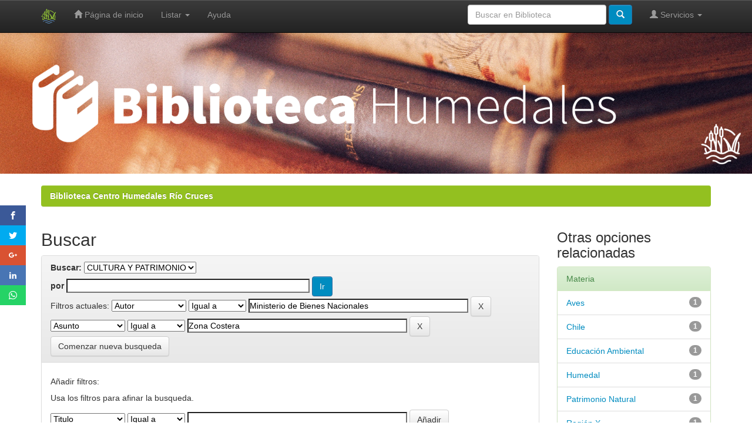

--- FILE ---
content_type: text/html;charset=UTF-8
request_url: https://biblioteca.cehum.org/handle/123456789/80/simple-search?query=&sort_by=score&order=desc&rpp=10&filter_field_1=author&filter_type_1=equals&filter_value_1=Ministerio+de+Bienes+Nacionales&etal=0&filtername=subject&filterquery=Zona+Costera&filtertype=equals
body_size: 5277
content:



















<!DOCTYPE html>
<html>
    <head>
        <title>Biblioteca Centro Humedales Río Cruces: Buscar</title>
        <meta http-equiv="Content-Type" content="text/html; charset=UTF-8" />
        <meta name="Generator" content="DSpace 6.2" />
        <meta name="viewport" content="width=device-width, initial-scale=1.0">
        <link rel="shortcut icon" href="/favicon.ico" type="image/x-icon"/>
        <link rel="stylesheet" href="/static/css/jquery-ui-1.10.3.custom/redmond/jquery-ui-1.10.3.custom.css" type="text/css" />
        <link rel="stylesheet" href="/static/css/bootstrap/bootstrap.min.css" type="text/css" />
        <link rel="stylesheet" href="/static/css/bootstrap/bootstrap-theme.min.css" type="text/css" />
        <link rel="stylesheet" href="/static/css/bootstrap/dspace-theme.css" type="text/css" />
	<link rel="stylesheet" href="/static/css/Social/BarraSocial.css" type="text/css" />

        <link rel="search" type="application/opensearchdescription+xml" href="/open-search/description.xml" title="DSpace"/>

        
        <script type='text/javascript' src="/static/js/jquery/jquery-1.10.2.min.js"></script>
        <script type='text/javascript' src='/static/js/jquery/jquery-ui-1.10.3.custom.min.js'></script>
        <script type='text/javascript' src='/static/js/bootstrap/bootstrap.min.js'></script>
        <script type='text/javascript' src='/static/js/holder.js'></script>
        <script type="text/javascript" src="/utils.js"></script>
        <script type="text/javascript" src="/static/js/choice-support.js"> </script>
        


    
    
        <script>
            (function(i,s,o,g,r,a,m){i['GoogleAnalyticsObject']=r;i[r]=i[r]||function(){
            (i[r].q=i[r].q||[]).push(arguments)},i[r].l=1*new Date();a=s.createElement(o),
            m=s.getElementsByTagName(o)[0];a.async=1;a.src=g;m.parentNode.insertBefore(a,m)
            })(window,document,'script','//www.google-analytics.com/analytics.js','ga');

            ga('create', 'UA-120826170-1', 'auto');
            ga('send', 'pageview');
        </script>
    


    
        <script type="text/javascript">
	var jQ = jQuery.noConflict();
	jQ(document).ready(function() {
		jQ( "#spellCheckQuery").click(function(){
			jQ("#query").val(jQ(this).attr('data-spell'));
			jQ("#main-query-submit").click();
		});
		jQ( "#filterquery" )
			.autocomplete({
				source: function( request, response ) {
					jQ.ajax({
						url: "/json/discovery/autocomplete?query=&filter_field_1=author&filter_type_1=equals&filter_value_1=Ministerio+de+Bienes+Nacionales&filter_field_2=subject&filter_type_2=equals&filter_value_2=Zona+Costera",
						dataType: "json",
						cache: false,
						data: {
							auto_idx: jQ("#filtername").val(),
							auto_query: request.term,
							auto_sort: 'count',
							auto_type: jQ("#filtertype").val(),
							location: '123456789/80'	
						},
						success: function( data ) {
							response( jQ.map( data.autocomplete, function( item ) {
								var tmp_val = item.authorityKey;
								if (tmp_val == null || tmp_val == '')
								{
									tmp_val = item.displayedValue;
								}
								return {
									label: item.displayedValue + " (" + item.count + ")",
									value: tmp_val
								};
							}))			
						}
					})
				}
			});
	});
	function validateFilters() {
		return document.getElementById("filterquery").value.length > 0;
	}
</script>
    
    

<!-- HTML5 shim and Respond.js IE8 support of HTML5 elements and media queries -->
<!--[if lt IE 9]>
  <script src="/static/js/html5shiv.js"></script>
  <script src="/static/js/respond.min.js"></script>
<![endif]-->
    </head>

    
    
<style type="text/css">

#bannerCehum{
 margin-top:-9px ;
  margin-bottom: 1px;
  margin-left: 0px;
  margin-right: 0px;
}

</style>

<div id= "bannerCehum">

<img src="/image/BannerBiblioteca3a.png"  height="100%" width="100%">

<div/>
</div>




    <body class="undernavigation">




<a class="sr-only" href="#content">Skip navigation</a>
<header class="navbar navbar-inverse navbar-fixed-top">    
    
            <div class="container">
               
		 





























       <div class="navbar-header">


         <button type="button" class="navbar-toggle" data-toggle="collapse" data-target=".navbar-collapse">
           <span class="icon-bar"></span>
           <span class="icon-bar"></span>
           <span class="icon-bar"></span>
         </button>
         <a class="navbar-brand" href="/"><img height="25" src="/image/dspace-logo-only.png" alt="DSpace logo" /></a>
       </div>
       <nav class="collapse navbar-collapse bs-navbar-collapse" role="navigation">
         <ul class="nav navbar-nav">
           <li class=""><a href="/"><span class="glyphicon glyphicon-home"></span> Página de inicio </a></li>
                
           <li class="dropdown">
             <a href="#" class="dropdown-toggle" data-toggle="dropdown">Listar  <b class="caret"></b></a>
             <ul class="dropdown-menu">
               <li><a href="/community-list">Comunidades </a></li>
				<li class="divider"></li>
        <li class="dropdown-header">Buscar elementos por:</li>
				
				
				
				      			<li><a href="/browse?type=dateissued">Fecha Publicación</a></li>
					
				      			<li><a href="/browse?type=author">Autor</a></li>
					
				      			<li><a href="/browse?type=title">Título</a></li>
					
				      			<li><a href="/browse?type=subject">Materia</a></li>
					
				    
				

            </ul>
          </li>
          <li class=""><script type="text/javascript">
<!-- Javascript starts here
document.write('<a href="#" onClick="var popupwin = window.open(\'/help/index.html\',\'dspacepopup\',\'height=600,width=550,resizable,scrollbars\');popupwin.focus();return false;">Ayuda <\/a>');
// -->
</script><noscript><a href="/help/index.html" target="dspacepopup">Ayuda </a></noscript></li>
       </ul>

 
 
       <div class="nav navbar-nav navbar-right">
		<ul class="nav navbar-nav navbar-right">
         <li class="dropdown">
         
             <a href="#" class="dropdown-toggle" data-toggle="dropdown"><span class="glyphicon glyphicon-user"></span> Servicios  <b class="caret"></b></a>
	             
             <ul class="dropdown-menu">
               <li><a href="/mydspace">Mi Cuenta </a></li>
               <li><a href="/subscribe">Alertas </a></li>
               <li><a href="/profile">Editar perfil </a></li>

		
             </ul>
           </li>
          </ul>
          
	
	<form method="get" action="/simple-search" class="navbar-form navbar-right">
	    <div class="form-group">

          <input type="text" class="form-control" placeholder="Buscar en Biblioteca" name="query" id="tequery" size="25"/>

    </div>
        <button type="submit" class="btn btn-primary"><span class="glyphicon glyphicon-search"></span></button>

	</form></div>
    </nav>


            </div>

</header>

<div class="social">
		<ul>

			<li><a href="javascript: void(0);" onclick="window.open('https://www.facebook.com/sharer.php?u='+window.location.href,'ventanacompartir', 'toolbar=0, status=0, width=650, height=450')" class="icon-facebook">
			</a></li>
			<li><a href="javascript: void(0);" onclick="window.open('https://twitter.com/home?status='+window.location.href,'ventanacompartir', 'toolbar=0, status=0, width=650, height=450')" class="icon-twitter"></a></li>
			<li><a href="javascript: void(0);" onclick="window.open('https://plus.google.com/share?url='+window.location.href,'ventanacompartir', 'toolbar=0, status=0, width=650, height=450')"  class="icon-google-plus"></a></li>
			<li><a href="javascript: void(0);" onclick="window.open('https://www.linkedin.com/shareArticle?url='+window.location.href,'ventanacompartir', 'toolbar=0, status=0, width=650, height=450')" class="icon-linkedin2">
                        </a></li>
			</a></li>
  			<li><a href="javascript: void(0);" onclick="window.open('whatsapp://send?text='+window.location.href,'ventanacompartir', 'toolbar=0, status=0, width=650, height=450')" class="icon-whatsapp2">
			</a></li>
			
</div>


<main id="content" role="main">
<div class="container banner">
    <div class="row">
	        
	
    </div>
</div>
<br/>

    
            

<div class="container">
    



  

<ol class="breadcrumb btn-success">

  <li><a href="/">Biblioteca Centro Humedales Río Cruces</a></li>

</ol>

</div>                



<div/>
        
<div class="container">

    <div class="row">
    <div class="col-md-9">
	









































    

<h2>Buscar</h2>

<div class="discovery-search-form panel panel-default">
    
	<div class="discovery-query panel-heading">
    <form action="simple-search" method="get">
        <label for="tlocation">
         	Buscar: 
        </label>
        <select name="location" id="tlocation">

            <option value="/">Todo DSpace </option>

            <option value="123456789/80" selected="selected">
                CULTURA Y PATRIMONIO
            </option>

            <option value="123456789/81" >
                Documentos Patrimonio
            </option>

        </select><br/>
        <label for="query">por </label>
        <input type="text" size="50" id="query" name="query" value=""/>
        <input type="submit" id="main-query-submit" class="btn btn-primary" value="Ir " />
                  
        <input type="hidden" value="10" name="rpp" />
        <input type="hidden" value="score" name="sort_by" />
        <input type="hidden" value="desc" name="order" />
                                
		<div class="discovery-search-appliedFilters">
		<span>Filtros actuales:</span>
		
			    <select id="filter_field_1" name="filter_field_1">
				<option value="title">Titulo</option><option value="author" selected="selected">Autor</option><option value="subject">Asunto</option><option value="dateIssued">Fecha publicado</option>
				</select>
				<select id="filter_type_1" name="filter_type_1">
				<option value="equals" selected="selected">Igual a</option><option value="contains">Contiene</option><option value="authority">ID</option><option value="notequals">No igual a</option><option value="notcontains">No contiene</option><option value="notauthority">No es ID</option>
				</select>
				<input type="text" id="filter_value_1" name="filter_value_1" value="Ministerio&#x20;de&#x20;Bienes&#x20;Nacionales" size="45"/>
				<input class="btn btn-default" type="submit" id="submit_filter_remove_1" name="submit_filter_remove_1" value="X" />
				<br/>
				
			    <select id="filter_field_2" name="filter_field_2">
				<option value="title">Titulo</option><option value="author">Autor</option><option value="subject" selected="selected">Asunto</option><option value="dateIssued">Fecha publicado</option>
				</select>
				<select id="filter_type_2" name="filter_type_2">
				<option value="equals" selected="selected">Igual a</option><option value="contains">Contiene</option><option value="authority">ID</option><option value="notequals">No igual a</option><option value="notcontains">No contiene</option><option value="notauthority">No es ID</option>
				</select>
				<input type="text" id="filter_value_2" name="filter_value_2" value="Zona&#x20;Costera" size="45"/>
				<input class="btn btn-default" type="submit" id="submit_filter_remove_2" name="submit_filter_remove_2" value="X" />
				<br/>
				
		</div>

<a class="btn btn-default" href="/simple-search">Comenzar nueva busqueda</a>	
		</form>
		</div>

		<div class="discovery-search-filters panel-body">
		<h5>Añadir filtros:</h5>
		<p class="discovery-search-filters-hint">Usa los filtros para afinar la busqueda.</p>
		<form action="simple-search" method="get">
		<input type="hidden" value="123456789&#x2F;80" name="location" />
		<input type="hidden" value="" name="query" />
		
				    <input type="hidden" id="filter_field_1" name="filter_field_1" value="author" />
					<input type="hidden" id="filter_type_1" name="filter_type_1" value="equals" />
					<input type="hidden" id="filter_value_1" name="filter_value_1" value="Ministerio&#x20;de&#x20;Bienes&#x20;Nacionales" />
					
				    <input type="hidden" id="filter_field_2" name="filter_field_2" value="subject" />
					<input type="hidden" id="filter_type_2" name="filter_type_2" value="equals" />
					<input type="hidden" id="filter_value_2" name="filter_value_2" value="Zona&#x20;Costera" />
					
		<select id="filtername" name="filtername">
		<option value="title">Titulo</option><option value="author">Autor</option><option value="subject">Asunto</option><option value="dateIssued">Fecha publicado</option>
		</select>
		<select id="filtertype" name="filtertype">
		<option value="equals">Igual a</option><option value="contains">Contiene</option><option value="authority">ID</option><option value="notequals">No igual a</option><option value="notcontains">No contiene</option><option value="notauthority">No es ID</option>
		</select>
		<input type="text" id="filterquery" name="filterquery" size="45" required="required" />
		<input type="hidden" value="10" name="rpp" />
		<input type="hidden" value="score" name="sort_by" />
		<input type="hidden" value="desc" name="order" />
		<input class="btn btn-default" type="submit" value="Añadir" onclick="return validateFilters()" />
		</form>
		</div>        

        
   <div class="discovery-pagination-controls panel-footer">
   <form action="simple-search" method="get">
   <input type="hidden" value="123456789&#x2F;80" name="location" />
   <input type="hidden" value="" name="query" />
	
				    <input type="hidden" id="filter_field_1" name="filter_field_1" value="author" />
					<input type="hidden" id="filter_type_1" name="filter_type_1" value="equals" />
					<input type="hidden" id="filter_value_1" name="filter_value_1" value="Ministerio&#x20;de&#x20;Bienes&#x20;Nacionales" />
					
				    <input type="hidden" id="filter_field_2" name="filter_field_2" value="subject" />
					<input type="hidden" id="filter_type_2" name="filter_type_2" value="equals" />
					<input type="hidden" id="filter_value_2" name="filter_value_2" value="Zona&#x20;Costera" />
						
           <label for="rpp">Resultados por página</label>
           <select name="rpp" id="rpp">

                   <option value="5" >5</option>

                   <option value="10" selected="selected">10</option>

                   <option value="15" >15</option>

                   <option value="20" >20</option>

                   <option value="25" >25</option>

                   <option value="30" >30</option>

                   <option value="35" >35</option>

                   <option value="40" >40</option>

                   <option value="45" >45</option>

                   <option value="50" >50</option>

                   <option value="55" >55</option>

                   <option value="60" >60</option>

                   <option value="65" >65</option>

                   <option value="70" >70</option>

                   <option value="75" >75</option>

                   <option value="80" >80</option>

                   <option value="85" >85</option>

                   <option value="90" >90</option>

                   <option value="95" >95</option>

                   <option value="100" >100</option>

           </select>
           &nbsp;|&nbsp;

               <label for="sort_by">Ordenar por</label>
               <select name="sort_by" id="sort_by">
                   <option value="score">Relevancia</option>
 <option value="dc.title_sort" >Título</option> <option value="dc.date.issued_dt" >Fecha de Subida</option>
               </select>

           <label for="order">En orden</label>
           <select name="order" id="order">
               <option value="ASC" >Ascendente</option>
               <option value="DESC" selected="selected">Descendente</option>
           </select>
           <label for="etal">Autor/registro</label>
           <select name="etal" id="etal">

               <option value="0" selected="selected">Todo</option>
<option value="1" >1</option>
                       <option value="5" >5</option>

                       <option value="10" >10</option>

                       <option value="15" >15</option>

                       <option value="20" >20</option>

                       <option value="25" >25</option>

                       <option value="30" >30</option>

                       <option value="35" >35</option>

                       <option value="40" >40</option>

                       <option value="45" >45</option>

                       <option value="50" >50</option>

           </select>
           <input class="btn btn-default" type="submit" name="submit_search" value="Actualizar" />


</form>
   </div>
</div>   

<hr/>
<div class="discovery-result-pagination row container">

    
	<div class="alert alert-info">Resultados 1-1 de 1. </div>
    <ul class="pagination pull-right">
	<li class="disabled"><span>Anterior </span></li>
	
	<li class="active"><span>1</span></li>

	<li class="disabled"><span>Siguiente </span></li>
	</ul>
<!-- give a content to the div -->
</div>
<div class="discovery-result-results">





    <div class="panel panel-info">
    <div class="panel-heading">Resultados por ítem: </div>
    <table align="center" class="table" summary="This table browses all dspace content">
<colgroup><col width="130" /><col width="60%" /><col width="40%" /></colgroup>
<tr>
<th id="t1" class="oddRowEvenCol">Fecha de publicación</th><th id="t2" class="oddRowOddCol">Título</th><th id="t3" class="oddRowEvenCol">Autor(es)</th></tr><tr><td headers="t1" ><em>2012</em></td><td headers="t2" ><a href="/handle/CEHUM2018/1800">Ruta&#x20;patrimonial&#x20;Nº59.&#x20;Archipiélago&#x20;de&#x20;Chiloé:&#x20;Humedales,&#x20;aves,&#x20;cultura</a></td><td headers="t3" ><em><a href="/browse?type=author&amp;value=Ministerio+de+Bienes+Nacionales">Ministerio&#x20;de&#x20;Bienes&#x20;Nacionales</a></em></td></tr>
</table>

    </div>

</div>
















            

	</div>
	<div class="col-md-3">
                    


<h3 class="facets">Otras opciones relacionadas</h3>
<div id="facets" class="facetsBox">

<div id="facet_subject" class="panel panel-success">
	    <div class="panel-heading">Materia</div>
	    <ul class="list-group"><li class="list-group-item"><span class="badge">1</span> <a href="/handle/123456789/80/simple-search?query=&amp;sort_by=score&amp;order=desc&amp;rpp=10&amp;filter_field_1=author&amp;filter_type_1=equals&amp;filter_value_1=Ministerio+de+Bienes+Nacionales&amp;filter_field_2=subject&amp;filter_type_2=equals&amp;filter_value_2=Zona+Costera&amp;etal=0&amp;filtername=subject&amp;filterquery=Aves&amp;filtertype=equals"
                title="Filter by Aves">
                Aves</a></li><li class="list-group-item"><span class="badge">1</span> <a href="/handle/123456789/80/simple-search?query=&amp;sort_by=score&amp;order=desc&amp;rpp=10&amp;filter_field_1=author&amp;filter_type_1=equals&amp;filter_value_1=Ministerio+de+Bienes+Nacionales&amp;filter_field_2=subject&amp;filter_type_2=equals&amp;filter_value_2=Zona+Costera&amp;etal=0&amp;filtername=subject&amp;filterquery=Chile&amp;filtertype=equals"
                title="Filter by Chile">
                Chile</a></li><li class="list-group-item"><span class="badge">1</span> <a href="/handle/123456789/80/simple-search?query=&amp;sort_by=score&amp;order=desc&amp;rpp=10&amp;filter_field_1=author&amp;filter_type_1=equals&amp;filter_value_1=Ministerio+de+Bienes+Nacionales&amp;filter_field_2=subject&amp;filter_type_2=equals&amp;filter_value_2=Zona+Costera&amp;etal=0&amp;filtername=subject&amp;filterquery=Educaci%C3%B3n+Ambiental&amp;filtertype=equals"
                title="Filter by Educación Ambiental">
                Educación Ambiental</a></li><li class="list-group-item"><span class="badge">1</span> <a href="/handle/123456789/80/simple-search?query=&amp;sort_by=score&amp;order=desc&amp;rpp=10&amp;filter_field_1=author&amp;filter_type_1=equals&amp;filter_value_1=Ministerio+de+Bienes+Nacionales&amp;filter_field_2=subject&amp;filter_type_2=equals&amp;filter_value_2=Zona+Costera&amp;etal=0&amp;filtername=subject&amp;filterquery=Humedal&amp;filtertype=equals"
                title="Filter by Humedal">
                Humedal</a></li><li class="list-group-item"><span class="badge">1</span> <a href="/handle/123456789/80/simple-search?query=&amp;sort_by=score&amp;order=desc&amp;rpp=10&amp;filter_field_1=author&amp;filter_type_1=equals&amp;filter_value_1=Ministerio+de+Bienes+Nacionales&amp;filter_field_2=subject&amp;filter_type_2=equals&amp;filter_value_2=Zona+Costera&amp;etal=0&amp;filtername=subject&amp;filterquery=Patrimonio+Natural&amp;filtertype=equals"
                title="Filter by Patrimonio Natural">
                Patrimonio Natural</a></li><li class="list-group-item"><span class="badge">1</span> <a href="/handle/123456789/80/simple-search?query=&amp;sort_by=score&amp;order=desc&amp;rpp=10&amp;filter_field_1=author&amp;filter_type_1=equals&amp;filter_value_1=Ministerio+de+Bienes+Nacionales&amp;filter_field_2=subject&amp;filter_type_2=equals&amp;filter_value_2=Zona+Costera&amp;etal=0&amp;filtername=subject&amp;filterquery=Regi%C3%B3n+X&amp;filtertype=equals"
                title="Filter by Región X">
                Región X</a></li><li class="list-group-item"><span class="badge">1</span> <a href="/handle/123456789/80/simple-search?query=&amp;sort_by=score&amp;order=desc&amp;rpp=10&amp;filter_field_1=author&amp;filter_type_1=equals&amp;filter_value_1=Ministerio+de+Bienes+Nacionales&amp;filter_field_2=subject&amp;filter_type_2=equals&amp;filter_value_2=Zona+Costera&amp;etal=0&amp;filtername=subject&amp;filterquery=Sensibilizaci%C3%B3n+Ambiental&amp;filtertype=equals"
                title="Filter by Sensibilización Ambiental">
                Sensibilización Ambiental</a></li><li class="list-group-item"><span class="badge">1</span> <a href="/handle/123456789/80/simple-search?query=&amp;sort_by=score&amp;order=desc&amp;rpp=10&amp;filter_field_1=author&amp;filter_type_1=equals&amp;filter_value_1=Ministerio+de+Bienes+Nacionales&amp;filter_field_2=subject&amp;filter_type_2=equals&amp;filter_value_2=Zona+Costera&amp;etal=0&amp;filtername=subject&amp;filterquery=Turismo&amp;filtertype=equals"
                title="Filter by Turismo">
                Turismo</a></li></ul></div><div id="facet_dateIssued" class="panel panel-success">
	    <div class="panel-heading">Fecha de Publicación</div>
	    <ul class="list-group"><li class="list-group-item"><span class="badge">1</span> <a href="/handle/123456789/80/simple-search?query=&amp;sort_by=score&amp;order=desc&amp;rpp=10&amp;filter_field_1=author&amp;filter_type_1=equals&amp;filter_value_1=Ministerio+de+Bienes+Nacionales&amp;filter_field_2=subject&amp;filter_type_2=equals&amp;filter_value_2=Zona+Costera&amp;etal=0&amp;filtername=dateIssued&amp;filterquery=2012&amp;filtertype=equals"
                title="Filter by 2012">
                2012</a></li></ul></div>

</div>


    </div>
    </div>       

</div>
</main>
            
             <footer class="navbar navbar-inverse navbar-bottom">
             <div id="designedby" class="container text-muted">
             Theme by <a href="http://www.cineca.it"><img
                                    src="/image/logo-cineca-small.png"
                                    alt="Logo CINECA" /></a>
			

				<div id="footer_feedback" class="pull-right">                                    
                                <p class="text-muted"><a target="_blank" href="http://www.dspace.org/">DSpace Software</a> Copyright&nbsp;&copy;&nbsp;2002-2008&nbsp;<a target="_blank" href="http://web.mit.edu/">MIT</a>&nbsp;and&nbsp;<a target="_blank" href="http://www.hp.com/">Hewlett-Packard</a>&nbsp;
                                
				<a href="/htmlmap"></a></p>
                                </div>
			</div>
    </footer>
    </body>
</html>



--- FILE ---
content_type: text/css
request_url: https://biblioteca.cehum.org/static/css/Social/BarraSocial.css
body_size: 843
content:
*{
    margin: 0;
    padding: 0;
    -webkit-box-sizing:border-box;
    -moz-box-sizing:border-box;
    box-sizing: border-box;
}
	.social {
     position: fixed;
     left: 0;
     top:350px;
     z-index:2000; 

    }
    .social ul{
        list-style: none;
    }

    .social ul li a{
        display: inline-block;
        color: #fff;
        background: #000;
        padding: 10px 15px;
        text-decoration: none;
        /*para la animacion */
        -webkit-transition:all 500ms ease;
        -o-transition:all 500ms ease;
        /* para que quede corcular border-radius: 20px; */
        transition:all 500ms ease; /* Establecemos una transición a todas las propiedades */



    }


    .social ul li .icon-facebook {background:#3b5998;} /* Establecemos los colores de cada red social, aprovechando su class */
	.social ul li .icon-twitter {background: #00abf0;}
	.social ul li .icon-google-plus {background: #d95232;}
	.social ul li .icon-youtube {background: #ae181f;}
	.social ul li .icon-mail {background: #666666;}
	.social ul li .icon-whatsapp2 {background:#25d366;} 
	.social ul li .icon-linkedin2 {background:#4875B4;}
	.social ul li a:hover {
		background: #000; /* Cambiamos el fondo cuando el usuario pase el mouse */
		padding: 10px 30px; /* Hacemos mas grande el espacio cuando el usuario pase el mouse */
	}
	



		@font-face {
    font-family: 'icomoon';
    src:    url('fonts/icomoon.eot?pjk3w');
    src:    url('fonts/icomoon.eot?pjk3w#iefix') format('embedded-opentype'),
        url('fonts/icomoon.ttf?pjk3w') format('truetype'),
        url('fonts/icomoon.woff?pjk3w') format('woff'),
        url('fonts/icomoon.svg?pjk3w#icomoon') format('svg');
    font-weight: normal;
    font-style: normal;
}

[class^="icon-"], [class*=" icon-"] {
    /* use !important to prevent issues with browser extensions that change fonts */
    font-family: 'icomoon' !important;
    speak: none;
    font-style: normal;
    font-weight: normal;
    font-variant: normal;
    text-transform: none;
    line-height: 1;

    /* Better Font Rendering =========== */
    -webkit-font-smoothing: antialiased;
    -moz-osx-font-smoothing: grayscale;
}


.icon-facebook:before {
    content: "\ea90";
}
 .icon-twitter:before {
    content: "\ea96";
}
.icon-google-plus:before {
    content: "\ea8b";
}

.icon-youtube:before {
    content: "\ea9d";
}

.icon-mail:before {
    content: "\ea83";
}
.icon-mail2:before {
    content: "\ea84";
}
.icon-mail3:before {
    content: "\ea85";
}
.icon-mail4:before {
    content: "\ea86";
}
.icon-linkedin:before {
    content: "\eac9";
}
.icon-linkedin2:before {
    content: "\eaca";
}

.icon-whatsapp2:before {
  content: "\ea93";
}

@media only screen and (min-width: 500px) {div.banner_mobile {display: none;}div.banner_pc {display: block;}}
@media only screen and (max-width: 800px) {div.banner_pc {display: none;}div.banner_mobile {display: block;}}
	</style>



--- FILE ---
content_type: text/plain
request_url: https://www.google-analytics.com/j/collect?v=1&_v=j102&a=1310353046&t=pageview&_s=1&dl=https%3A%2F%2Fbiblioteca.cehum.org%2Fhandle%2F123456789%2F80%2Fsimple-search%3Fquery%3D%26sort_by%3Dscore%26order%3Ddesc%26rpp%3D10%26filter_field_1%3Dauthor%26filter_type_1%3Dequals%26filter_value_1%3DMinisterio%2Bde%2BBienes%2BNacionales%26etal%3D0%26filtername%3Dsubject%26filterquery%3DZona%2BCostera%26filtertype%3Dequals&ul=en-us%40posix&dt=Biblioteca%20Centro%20Humedales%20R%C3%ADo%20Cruces%3A%20Buscar&sr=1280x720&vp=1280x720&_u=IEBAAEABAAAAACAAI~&jid=858886750&gjid=1548089666&cid=1596242192.1767336533&tid=UA-120826170-1&_gid=1518007853.1767336533&_r=1&_slc=1&z=543157026
body_size: -452
content:
2,cG-XY2SJD10MX